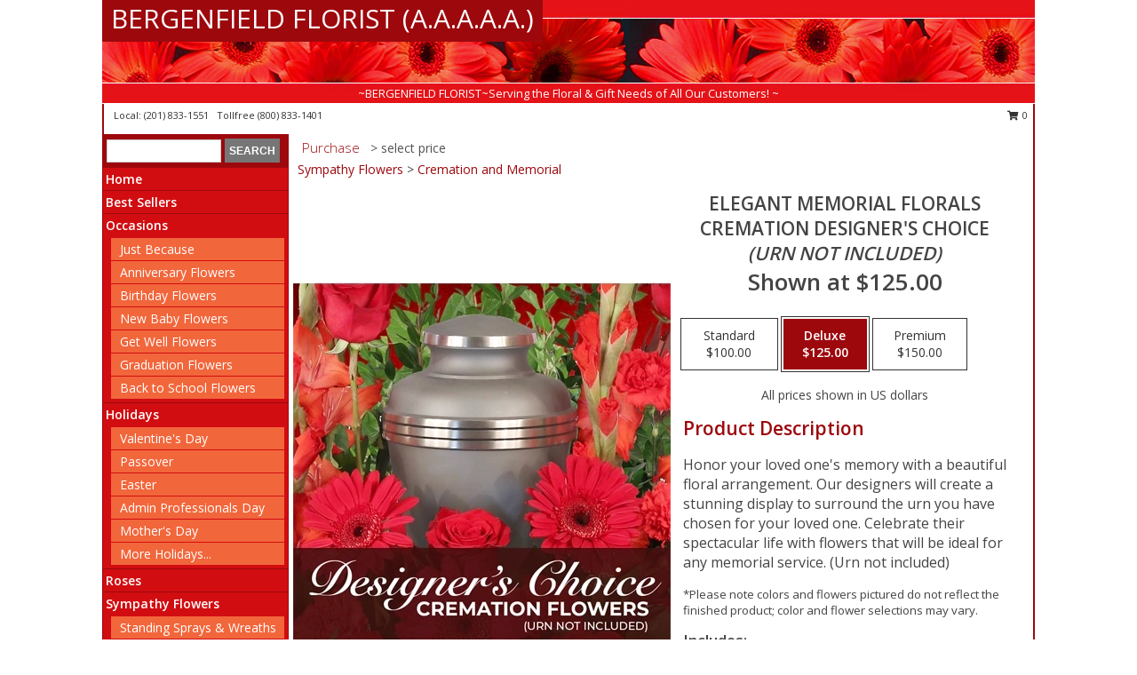

--- FILE ---
content_type: text/html; charset=UTF-8
request_url: https://www.bergenfieldflowershop.com/product/sy5190222/elegant-memorial-florals
body_size: 13280
content:
		<!DOCTYPE html>
		<html xmlns="http://www.w3.org/1999/xhtml" xml:lang="en" lang="en" xmlns:fb="http://www.facebook.com/2008/fbml">
		<head>
			<title>Elegant Memorial Florals Cremation Designer's Choice   (urn not included)  in Bergenfield, NJ - BERGENFIELD FLORIST (A.A.A.A.A.)</title>
            <meta http-equiv="Content-Type" content="text/html; charset=UTF-8" />
            <meta name="description" content = "Honor your loved one&#039;s memory with a beautiful floral arrangement. Our designers will create a stunning display to surround the urn you have chosen for your loved one. Celebrate their spectacular life with flowers that will be ideal for any memorial service. (Urn not included)
&lt;br&gt;
&lt;p style=&quot;font-size: 10pt;&quot;&gt;*Please note colors and flowers pictured do not reflect the finished product; color and flower selections may vary.  Order Elegant Memorial Florals Cremation Designer&#039;s Choice   (urn not included)  from BERGENFIELD FLORIST (A.A.A.A.A.) - Bergenfield, NJ Florist &amp; Flower Shop." />
            <meta name="keywords" content = "BERGENFIELD FLORIST (A.A.A.A.A.), Elegant Memorial Florals Cremation Designer&#039;s Choice   (urn not included) , Bergenfield, NJ, New Jersey" />

            <meta property="og:title" content="BERGENFIELD FLORIST (A.A.A.A.A.)" />
            <meta property="og:description" content="Honor your loved one&#039;s memory with a beautiful floral arrangement. Our designers will create a stunning display to surround the urn you have chosen for your loved one. Celebrate their spectacular life with flowers that will be ideal for any memorial service. (Urn not included)
&lt;br&gt;
&lt;p style=&quot;font-size: 10pt;&quot;&gt;*Please note colors and flowers pictured do not reflect the finished product; color and flower selections may vary.  Order Elegant Memorial Florals Cremation Designer&#039;s Choice   (urn not included)  from BERGENFIELD FLORIST (A.A.A.A.A.) - Bergenfield, NJ Florist &amp; Flower Shop." />
            <meta property="og:type" content="company" />
            <meta property="og:url" content="https://www.bergenfieldflowershop.com/product/sy5190222/elegant-memorial-florals" />
            <meta property="og:site_name" content="BERGENFIELD FLORIST (A.A.A.A.A.)" >
            <meta property="og:image" content="https://cdn.myfsn.com/flowerdatabase/e/elegant-memorial-florals-designers-choice-SY5190222.425.webp">
            <meta property="og:image:secure_url" content="https://cdn.myfsn.com/flowerdatabase/e/elegant-memorial-florals-designers-choice-SY5190222.425.webp" >
            <meta property="fb:admins" content="1379470747" />
            <meta name="viewport" content="width=device-width, initial-scale=1">
            <link rel="apple-touch-icon" href="https://cdn.myfsn.com/myfsn/images/touch-icons/apple-touch-icon.png" />
            <link rel="apple-touch-icon" sizes="120x120" href="https://cdn.myfsn.com/myfsn/images/touch-icons/apple-touch-icon-120x120.png" />
            <link rel="apple-touch-icon" sizes="152x152" href="https://cdn.myfsn.com/myfsn/images/touch-icons/apple-touch-icon-152x152.png" />
            <link rel="apple-touch-icon" sizes="167x167" href="https://cdn.myfsn.com/myfsn/images/touch-icons/apple-touch-icon-167x167.png" />
            <link rel="apple-touch-icon" sizes="180x180" href="https://cdn.myfsn.com/myfsn/images/touch-icons/apple-touch-icon-180x180.png" />
            <link rel="icon" sizes="192x192" href="https://cdn.myfsn.com/myfsn/images/touch-icons/touch-icon-192x192.png">
			<link href="https://fonts.googleapis.com/css?family=Open+Sans:300,400,600&display=swap" rel="stylesheet" media="print" onload="this.media='all'; this.onload=null;" type="text/css">
			<link href="https://cdn.myfsn.com/js/jquery/slicknav/slicknav.min.css" rel="stylesheet" media="print" onload="this.media='all'; this.onload=null;" type="text/css">
			<link href="https://cdn.myfsn.com/js/jquery/jquery-ui-1.13.1-myfsn/jquery-ui.min.css" rel="stylesheet" media="print" onload="this.media='all'; this.onload=null;" type="text/css">
			<link href="https://cdn.myfsn.com/css/myfsn/base.css?v=191" rel="stylesheet" type="text/css">
			            <link rel="stylesheet" href="https://cdnjs.cloudflare.com/ajax/libs/font-awesome/5.15.4/css/all.min.css" media="print" onload="this.media='all'; this.onload=null;" type="text/css" integrity="sha384-DyZ88mC6Up2uqS4h/KRgHuoeGwBcD4Ng9SiP4dIRy0EXTlnuz47vAwmeGwVChigm" crossorigin="anonymous">
            <link href="https://cdn.myfsn.com/css/myfsn/templates/standard/standard.css.php?v=191&color=red" rel="stylesheet" type="text/css" />            <link href="https://cdn.myfsn.com/css/myfsn/stylesMobile.css.php?v=191&solidColor1=535353&solidColor2=535353&pattern=&multiColor=0&color=red&template=standardTemplate" rel="stylesheet" type="text/css" media="(max-width: 974px)">

            <link rel="stylesheet" href="https://cdn.myfsn.com/js/myfsn/front-end-dist/assets/layout-classic-Cq4XolPY.css" />
<link rel="modulepreload" href="https://cdn.myfsn.com/js/myfsn/front-end-dist/assets/layout-classic-V2NgZUhd.js" />
<script type="module" src="https://cdn.myfsn.com/js/myfsn/front-end-dist/assets/layout-classic-V2NgZUhd.js"></script>

            			<link rel="canonical" href="" />
			<script type="text/javascript" src="https://cdn.myfsn.com/js/jquery/jquery-3.6.0.min.js"></script>
                            <script type="text/javascript" src="https://cdn.myfsn.com/js/jquery/jquery-migrate-3.3.2.min.js"></script>
            
            <script defer type="text/javascript" src="https://cdn.myfsn.com/js/jquery/jquery-ui-1.13.1-myfsn/jquery-ui.min.js"></script>
            <script> jQuery.noConflict(); $j = jQuery; </script>
            <script>
                var _gaq = _gaq || [];
            </script>

			<script type="text/javascript" src="https://cdn.myfsn.com/js/jquery/slicknav/jquery.slicknav.min.js"></script>
			<script defer type="text/javascript" src="https://cdn.myfsn.com/js/myfsnProductInfo.js?v=191"></script>

        <!-- Upgraded to XHR based Google Analytics Code -->
                <script async src="https://www.googletagmanager.com/gtag/js?id=G-JERZ9BTZYZ"></script>
        <script>
            window.dataLayer = window.dataLayer || [];
            function gtag(){dataLayer.push(arguments);}
            gtag('js', new Date());

                            gtag('config', 'G-JERZ9BTZYZ');
                                gtag('config', 'G-EMLZ5PGJB1');
                        </script>
                    <script>
				function toggleHolidays(){
					$j(".hiddenHoliday").toggle();
				}
				
				function ping_url(a) {
					try { $j.ajax({ url: a, type: 'POST' }); }
					catch(ex) { }
					return true;
				}
				
				$j(function(){
					$j(".cartCount").append($j(".shoppingCartLink>a").text());
				});

			</script>
            <script type="text/javascript">
    (function(c,l,a,r,i,t,y){
        c[a]=c[a]||function(){(c[a].q=c[a].q||[]).push(arguments)};
        t=l.createElement(r);t.async=1;t.src="https://www.clarity.ms/tag/"+i;
        y=l.getElementsByTagName(r)[0];y.parentNode.insertBefore(t,y);
    })(window, document, "clarity", "script", "mm7m88pptq");
</script>            <script type="application/ld+json">{"@context":"https:\/\/schema.org","@type":"LocalBusiness","@id":"https:\/\/www.bergenfieldflowershop.com","name":"BERGENFIELD FLORIST (A.A.A.A.A.)","telephone":"2018331551","email":"teaneckflowers@gmail.com","url":"https:\/\/www.bergenfieldflowershop.com","priceRange":"35 - 700","address":{"@type":"PostalAddress","addressLocality":"Bergenfield","addressRegion":"NJ","postalCode":"07621","addressCountry":"USA"},"image":"https:\/\/cdn.atwilltech.com\/myfsn\/images\/touch-icons\/touch-icon-192x192.png","openingHoursSpecification":[{"@type":"OpeningHoursSpecification","dayOfWeek":"Monday","opens":"09:00:00","closes":"17:00:00"},{"@type":"OpeningHoursSpecification","dayOfWeek":"Tuesday","opens":"09:00:00","closes":"17:00:00"},{"@type":"OpeningHoursSpecification","dayOfWeek":"Wednesday","opens":"09:00:00","closes":"17:00:00"},{"@type":"OpeningHoursSpecification","dayOfWeek":"Thursday","opens":"09:00:00","closes":"17:00:00"},{"@type":"OpeningHoursSpecification","dayOfWeek":"Friday","opens":"09:00:00","closes":"17:00:00"},{"@type":"OpeningHoursSpecification","dayOfWeek":"Saturday","opens":"09:00:00","closes":"17:00:00"},{"@type":"OpeningHoursSpecification","dayOfWeek":"Sunday","opens":"09:00:00","closes":"15:00:00"}],"specialOpeningHoursSpecification":[],"sameAs":["https:\/\/goo.gl\/maps\/A6BQtnZ7bzHYT1Ne8"],"areaServed":{"@type":"Place","name":["Bergenfield","Cliffside Park","Closter","Cresskill","Englewood","Englewood Cliffs","Fort Lee","Hackensack","Leonia","New Milford"]}}</script>            <script type="application/ld+json">{"@context":"https:\/\/schema.org","@type":"Service","serviceType":"Studio Florist","provider":{"@type":"LocalBusiness","@id":"https:\/\/www.bergenfieldflowershop.com"}}</script>            <script type="application/ld+json">{"@context":"https:\/\/schema.org","@type":"BreadcrumbList","name":"Site Map","itemListElement":[{"@type":"ListItem","position":1,"item":{"name":"Home","@id":"https:\/\/www.bergenfieldflowershop.com\/"}},{"@type":"ListItem","position":2,"item":{"name":"Best Sellers","@id":"https:\/\/www.bergenfieldflowershop.com\/best-sellers.php"}},{"@type":"ListItem","position":3,"item":{"name":"Occasions","@id":"https:\/\/www.bergenfieldflowershop.com\/all_occasions.php"}},{"@type":"ListItem","position":4,"item":{"name":"Just Because","@id":"https:\/\/www.bergenfieldflowershop.com\/any_occasion.php"}},{"@type":"ListItem","position":5,"item":{"name":"Anniversary Flowers","@id":"https:\/\/www.bergenfieldflowershop.com\/anniversary.php"}},{"@type":"ListItem","position":6,"item":{"name":"Birthday Flowers","@id":"https:\/\/www.bergenfieldflowershop.com\/birthday.php"}},{"@type":"ListItem","position":7,"item":{"name":"New Baby Flowers","@id":"https:\/\/www.bergenfieldflowershop.com\/new_baby.php"}},{"@type":"ListItem","position":8,"item":{"name":"Get Well Flowers","@id":"https:\/\/www.bergenfieldflowershop.com\/get_well.php"}},{"@type":"ListItem","position":9,"item":{"name":"Graduation Flowers","@id":"https:\/\/www.bergenfieldflowershop.com\/graduation-flowers"}},{"@type":"ListItem","position":10,"item":{"name":"Back to School Flowers","@id":"https:\/\/www.bergenfieldflowershop.com\/back-to-school-flowers"}},{"@type":"ListItem","position":11,"item":{"name":"Holidays","@id":"https:\/\/www.bergenfieldflowershop.com\/holidays.php"}},{"@type":"ListItem","position":12,"item":{"name":"Valentine's Day","@id":"https:\/\/www.bergenfieldflowershop.com\/valentines-day-flowers.php"}},{"@type":"ListItem","position":13,"item":{"name":"Passover","@id":"https:\/\/www.bergenfieldflowershop.com\/passover.php"}},{"@type":"ListItem","position":14,"item":{"name":"Easter","@id":"https:\/\/www.bergenfieldflowershop.com\/easter-flowers.php"}},{"@type":"ListItem","position":15,"item":{"name":"Admin Professionals Day","@id":"https:\/\/www.bergenfieldflowershop.com\/admin-professionals-day-flowers.php"}},{"@type":"ListItem","position":16,"item":{"name":"Mother's Day","@id":"https:\/\/www.bergenfieldflowershop.com\/mothers-day-flowers.php"}},{"@type":"ListItem","position":17,"item":{"name":"Father's Day","@id":"https:\/\/www.bergenfieldflowershop.com\/fathers-day-flowers.php"}},{"@type":"ListItem","position":18,"item":{"name":"Rosh Hashanah","@id":"https:\/\/www.bergenfieldflowershop.com\/rosh-hashanah.php"}},{"@type":"ListItem","position":19,"item":{"name":"Grandparents Day","@id":"https:\/\/www.bergenfieldflowershop.com\/grandparents-day-flowers.php"}},{"@type":"ListItem","position":20,"item":{"name":"Thanksgiving (CAN)","@id":"https:\/\/www.bergenfieldflowershop.com\/thanksgiving-flowers-can.php"}},{"@type":"ListItem","position":21,"item":{"name":"National Boss Day","@id":"https:\/\/www.bergenfieldflowershop.com\/national-boss-day"}},{"@type":"ListItem","position":22,"item":{"name":"Sweetest Day","@id":"https:\/\/www.bergenfieldflowershop.com\/holidays.php\/sweetest-day"}},{"@type":"ListItem","position":23,"item":{"name":"Halloween","@id":"https:\/\/www.bergenfieldflowershop.com\/halloween-flowers.php"}},{"@type":"ListItem","position":24,"item":{"name":"Thanksgiving (USA)","@id":"https:\/\/www.bergenfieldflowershop.com\/thanksgiving-flowers-usa.php"}},{"@type":"ListItem","position":25,"item":{"name":"Hanukkah","@id":"https:\/\/www.bergenfieldflowershop.com\/hanukkah.php"}},{"@type":"ListItem","position":26,"item":{"name":"Christmas","@id":"https:\/\/www.bergenfieldflowershop.com\/christmas-flowers.php"}},{"@type":"ListItem","position":27,"item":{"name":"Roses","@id":"https:\/\/www.bergenfieldflowershop.com\/roses.php"}},{"@type":"ListItem","position":28,"item":{"name":"Sympathy Flowers","@id":"https:\/\/www.bergenfieldflowershop.com\/sympathy-flowers"}},{"@type":"ListItem","position":29,"item":{"name":"Standing Sprays & Wreaths","@id":"https:\/\/www.bergenfieldflowershop.com\/sympathy-flowers\/standing-sprays"}},{"@type":"ListItem","position":30,"item":{"name":"Funeral Flowers","@id":"https:\/\/www.bergenfieldflowershop.com\/sympathy.php"}},{"@type":"ListItem","position":31,"item":{"name":"Casket Flowers","@id":"https:\/\/www.bergenfieldflowershop.com\/sympathy-flowers\/casket-flowers"}},{"@type":"ListItem","position":32,"item":{"name":"Sympathy Arrangements","@id":"https:\/\/www.bergenfieldflowershop.com\/sympathy-flowers\/sympathy-arrangements"}},{"@type":"ListItem","position":33,"item":{"name":"Cremation and Memorial","@id":"https:\/\/www.bergenfieldflowershop.com\/sympathy-flowers\/cremation-and-memorial"}},{"@type":"ListItem","position":34,"item":{"name":"For The Home","@id":"https:\/\/www.bergenfieldflowershop.com\/sympathy-flowers\/for-the-home"}},{"@type":"ListItem","position":35,"item":{"name":"Seasonal","@id":"https:\/\/www.bergenfieldflowershop.com\/seasonal.php"}},{"@type":"ListItem","position":36,"item":{"name":"Winter Flowers","@id":"https:\/\/www.bergenfieldflowershop.com\/winter-flowers.php"}},{"@type":"ListItem","position":37,"item":{"name":"Spring Flowers","@id":"https:\/\/www.bergenfieldflowershop.com\/spring-flowers.php"}},{"@type":"ListItem","position":38,"item":{"name":"Summer Flowers","@id":"https:\/\/www.bergenfieldflowershop.com\/summer-flowers.php"}},{"@type":"ListItem","position":39,"item":{"name":"Fall Flowers","@id":"https:\/\/www.bergenfieldflowershop.com\/fall-flowers.php"}},{"@type":"ListItem","position":40,"item":{"name":"Plants","@id":"https:\/\/www.bergenfieldflowershop.com\/plants.php"}},{"@type":"ListItem","position":41,"item":{"name":"Modern\/Tropical Designs","@id":"https:\/\/www.bergenfieldflowershop.com\/high-styles"}},{"@type":"ListItem","position":42,"item":{"name":"Gift Baskets","@id":"https:\/\/www.bergenfieldflowershop.com\/gift-baskets"}},{"@type":"ListItem","position":43,"item":{"name":"Wedding Flowers","@id":"https:\/\/www.bergenfieldflowershop.com\/wedding-flowers"}},{"@type":"ListItem","position":44,"item":{"name":"Wedding Bouquets","@id":"https:\/\/www.bergenfieldflowershop.com\/wedding-bouquets"}},{"@type":"ListItem","position":45,"item":{"name":"Wedding Party Flowers","@id":"https:\/\/www.bergenfieldflowershop.com\/wedding-party-flowers"}},{"@type":"ListItem","position":46,"item":{"name":"Reception Flowers","@id":"https:\/\/www.bergenfieldflowershop.com\/reception-flowers"}},{"@type":"ListItem","position":47,"item":{"name":"Ceremony Flowers","@id":"https:\/\/www.bergenfieldflowershop.com\/ceremony-flowers"}},{"@type":"ListItem","position":48,"item":{"name":"Patriotic Flowers","@id":"https:\/\/www.bergenfieldflowershop.com\/patriotic-flowers"}},{"@type":"ListItem","position":49,"item":{"name":"Prom Flowers","@id":"https:\/\/www.bergenfieldflowershop.com\/prom-flowers"}},{"@type":"ListItem","position":50,"item":{"name":"Corsages","@id":"https:\/\/www.bergenfieldflowershop.com\/prom-flowers\/corsages"}},{"@type":"ListItem","position":51,"item":{"name":"Boutonnieres","@id":"https:\/\/www.bergenfieldflowershop.com\/prom-flowers\/boutonnieres"}},{"@type":"ListItem","position":52,"item":{"name":"Hairpieces & Handheld Bouquets","@id":"https:\/\/www.bergenfieldflowershop.com\/prom-flowers\/hairpieces-handheld-bouquets"}},{"@type":"ListItem","position":53,"item":{"name":"En Espa\u00f1ol","@id":"https:\/\/www.bergenfieldflowershop.com\/en-espanol.php"}},{"@type":"ListItem","position":54,"item":{"name":"Love & Romance","@id":"https:\/\/www.bergenfieldflowershop.com\/love-romance"}},{"@type":"ListItem","position":55,"item":{"name":"About Us","@id":"https:\/\/www.bergenfieldflowershop.com\/about_us.php"}},{"@type":"ListItem","position":56,"item":{"name":"Luxury","@id":"https:\/\/www.bergenfieldflowershop.com\/luxury"}},{"@type":"ListItem","position":57,"item":{"name":"Reviews","@id":"https:\/\/www.bergenfieldflowershop.com\/reviews.php"}},{"@type":"ListItem","position":58,"item":{"name":"Custom Orders","@id":"https:\/\/www.bergenfieldflowershop.com\/custom_orders.php"}},{"@type":"ListItem","position":59,"item":{"name":"Special Offers","@id":"https:\/\/www.bergenfieldflowershop.com\/special_offers.php"}},{"@type":"ListItem","position":60,"item":{"name":"Contact Us","@id":"https:\/\/www.bergenfieldflowershop.com\/contact_us.php"}},{"@type":"ListItem","position":61,"item":{"name":"Flower Delivery","@id":"https:\/\/www.bergenfieldflowershop.com\/flower-delivery.php"}},{"@type":"ListItem","position":62,"item":{"name":"Funeral Home Flower Delivery","@id":"https:\/\/www.bergenfieldflowershop.com\/funeral-home-delivery.php"}},{"@type":"ListItem","position":63,"item":{"name":"Hospital Flower Delivery","@id":"https:\/\/www.bergenfieldflowershop.com\/hospital-delivery.php"}},{"@type":"ListItem","position":64,"item":{"name":"Site Map","@id":"https:\/\/www.bergenfieldflowershop.com\/site_map.php"}},{"@type":"ListItem","position":65,"item":{"name":"COVID-19-Update","@id":"https:\/\/www.bergenfieldflowershop.com\/covid-19-update"}},{"@type":"ListItem","position":66,"item":{"name":"Pricing & Substitution Policy","@id":"https:\/\/www.bergenfieldflowershop.com\/pricing-substitution-policy"}}]}</script>		</head>
		<body>
        		<div id="wrapper" class="js-nav-popover-boundary">
        <button onclick="window.location.href='#content'" class="skip-link">Skip to Main Content</button>
		<div style="font-size:22px;padding-top:1rem;display:none;" class='topMobileLink topMobileLeft'>
			<a style="text-decoration:none;display:block; height:45px;" onclick="return ping_url('/request/trackPhoneClick.php?clientId=153791&number=8008331401');" href="tel:+1-800-833-1401">
				<span style="vertical-align: middle;" class="fas fa-mobile fa-2x"></span>
					<span>(800) 833-1401</span>
			</a>
		</div>
		<div style="font-size:22px;padding-top:1rem;display:none;" class='topMobileLink topMobileRight'>
			<a href="#" onclick="$j('.shoppingCartLink').submit()" role="button" class='hoverLink' aria-label="View Items in Cart" style='font-weight: normal;
				text-decoration: none; font-size:22px;display:block; height:45px;'>
				<span style='padding-right:15px;' class='fa fa-shopping-cart fa-lg' aria-hidden='true'></span>
                <span class='cartCount' style='text-transform: none;'></span>
            </a>
		</div>
        <header><div class='socHeaderMsg'></div>		<div id="header">
			<div id="flowershopInfo">
				<div id="infoText">
					<h1 id="title"><a tabindex="1" href="https://www.bergenfieldflowershop.com">BERGENFIELD FLORIST (A.A.A.A.A.)</a></h1>
				</div>
			</div>
			<div id="tagline">~BERGENFIELD FLORIST~Serving the Floral & Gift Needs of All Our Customers! ~</div>
		</div>	<div style="clear:both"></div>
		<div id="address">
		            <div style="float: right">
                <form class="shoppingCartLink" action="https://www.bergenfieldflowershop.com/Shopping_Cart.php" method="post" style="display:inline-block;">
                <input type="hidden" name="cartId" value="">
                <input type="hidden" name="sessionId" value="">
                <input type="hidden" name="shop_id" value="2018331551">
                <input type="hidden" name="order_src" value="">
                <input type="hidden" name="url_promo" value="">
                    <a href="#" class="shoppingCartText" onclick="$j('.shoppingCartLink').submit()" role="button" aria-label="View Items in Cart">
                    <span class="fa fa-shopping-cart fa-fw" aria-hidden="true"></span>
                    0                    </a>
                </form>
            </div>
                    <div style="float:left;">
                        <span>&nbsp Local: </span>        <a  class="phoneNumberLink" href='tel: +1-201-833-1551' aria-label="Call local number: +1-201-833-1551"
            onclick="return ping_url('/request/trackPhoneClick.php?clientId=153791&number=2018331551');" >
            (201) 833-1551        </a>
        <span>&nbsp Tollfree </span>        <a  class="phoneNumberLink" href='tel: +1-800-833-1401' aria-label="Call tollfree number: +1-800-833-1401"
            onclick="return ping_url('/request/trackPhoneClick.php?clientId=153791&number=8008331401');" >
            (800) 833-1401        </a>
                    </div>
				<div style="clear:both"></div>
		</div>
		<div style="clear:both"></div>
		</header>			<div class="contentNavWrapper">
			<div id="navigation">
								<div class="navSearch">
										<form action="https://www.bergenfieldflowershop.com/search_site.php" method="get" role="search" aria-label="Product">
						<input type="text" class="myFSNSearch" aria-label="Product Search" title='Product Search' name="myFSNSearch" value="" >
						<input type="submit" value="SEARCH">
					</form>
									</div>
								<div style="clear:both"></div>
                <nav aria-label="Site">
                    <ul id="mainMenu">
                    <li class="hideForFull">
                        <a class='mobileDialogLink' onclick="return ping_url('/request/trackPhoneClick.php?clientId=153791&number=8008331401');" href="tel:+1-800-833-1401">
                            <span style="vertical-align: middle;" class="fas fa-mobile fa-2x"></span>
                            <span>(800) 833-1401</span>
                        </a>
                    </li>
                    <li class="hideForFull">
                        <div class="mobileNavSearch">
                                                        <form id="mobileSearchForm" action="https://www.bergenfieldflowershop.com/search_site.php" method="get" role="search" aria-label="Product">
                                <input type="text" title='Product Search' aria-label="Product Search" class="myFSNSearch" name="myFSNSearch">
                                <img style="width:32px;display:inline-block;vertical-align:middle;cursor:pointer" src="https://cdn.myfsn.com/myfsn/images/mag-glass.png" alt="search" onclick="$j('#mobileSearchForm').submit()">
                            </form>
                                                    </div>
                    </li>

                    <li><a href="https://www.bergenfieldflowershop.com/" title="Home" style="text-decoration: none;">Home</a></li><li><a href="https://www.bergenfieldflowershop.com/best-sellers.php" title="Best Sellers" style="text-decoration: none;">Best Sellers</a></li><li><a href="https://www.bergenfieldflowershop.com/all_occasions.php" title="Occasions" style="text-decoration: none;">Occasions</a><ul><li><a href="https://www.bergenfieldflowershop.com/any_occasion.php" title="Just Because">Just Because</a></li>
<li><a href="https://www.bergenfieldflowershop.com/anniversary.php" title="Anniversary Flowers">Anniversary Flowers</a></li>
<li><a href="https://www.bergenfieldflowershop.com/birthday.php" title="Birthday Flowers">Birthday Flowers</a></li>
<li><a href="https://www.bergenfieldflowershop.com/new_baby.php" title="New Baby Flowers">New Baby Flowers</a></li>
<li><a href="https://www.bergenfieldflowershop.com/get_well.php" title="Get Well Flowers">Get Well Flowers</a></li>
<li><a href="https://www.bergenfieldflowershop.com/graduation-flowers" title="Graduation Flowers">Graduation Flowers</a></li>
<li><a href="https://www.bergenfieldflowershop.com/back-to-school-flowers" title="Back to School Flowers">Back to School Flowers</a></li>
</ul></li><li><a href="https://www.bergenfieldflowershop.com/holidays.php" title="Holidays" style="text-decoration: none;">Holidays</a><ul><li><a href="https://www.bergenfieldflowershop.com/valentines-day-flowers.php" title="Valentine's Day">Valentine's Day</a></li>
<li><a href="https://www.bergenfieldflowershop.com/passover.php" title="Passover">Passover</a></li>
<li><a href="https://www.bergenfieldflowershop.com/easter-flowers.php" title="Easter">Easter</a></li>
<li><a href="https://www.bergenfieldflowershop.com/admin-professionals-day-flowers.php" title="Admin Professionals Day">Admin Professionals Day</a></li>
<li><a href="https://www.bergenfieldflowershop.com/mothers-day-flowers.php" title="Mother's Day">Mother's Day</a></li>
<li><a role='button' name='holidays' href='javascript:' onclick='toggleHolidays()' title="Holidays">More Holidays...</a></li>
<li class="hiddenHoliday"><a href="https://www.bergenfieldflowershop.com/fathers-day-flowers.php"  title="Father's Day">Father's Day</a></li>
<li class="hiddenHoliday"><a href="https://www.bergenfieldflowershop.com/rosh-hashanah.php"  title="Rosh Hashanah">Rosh Hashanah</a></li>
<li class="hiddenHoliday"><a href="https://www.bergenfieldflowershop.com/grandparents-day-flowers.php"  title="Grandparents Day">Grandparents Day</a></li>
<li class="hiddenHoliday"><a href="https://www.bergenfieldflowershop.com/thanksgiving-flowers-can.php"  title="Thanksgiving (CAN)">Thanksgiving (CAN)</a></li>
<li class="hiddenHoliday"><a href="https://www.bergenfieldflowershop.com/national-boss-day"  title="National Boss Day">National Boss Day</a></li>
<li class="hiddenHoliday"><a href="https://www.bergenfieldflowershop.com/holidays.php/sweetest-day"  title="Sweetest Day">Sweetest Day</a></li>
<li class="hiddenHoliday"><a href="https://www.bergenfieldflowershop.com/halloween-flowers.php"  title="Halloween">Halloween</a></li>
<li class="hiddenHoliday"><a href="https://www.bergenfieldflowershop.com/thanksgiving-flowers-usa.php"  title="Thanksgiving (USA)">Thanksgiving (USA)</a></li>
<li class="hiddenHoliday"><a href="https://www.bergenfieldflowershop.com/hanukkah.php"  title="Hanukkah">Hanukkah</a></li>
<li class="hiddenHoliday"><a href="https://www.bergenfieldflowershop.com/christmas-flowers.php"  title="Christmas">Christmas</a></li>
</ul></li><li><a href="https://www.bergenfieldflowershop.com/roses.php" title="Roses" style="text-decoration: none;">Roses</a></li><li><a href="https://www.bergenfieldflowershop.com/sympathy-flowers" title="Sympathy Flowers" style="text-decoration: none;">Sympathy Flowers</a><ul><li><a href="https://www.bergenfieldflowershop.com/sympathy-flowers/standing-sprays" title="Standing Sprays & Wreaths">Standing Sprays & Wreaths</a></li>
<li><a href="https://www.bergenfieldflowershop.com/sympathy.php" title="Funeral Flowers">Funeral Flowers</a></li>
<li><a href="https://www.bergenfieldflowershop.com/sympathy-flowers/casket-flowers" title="Casket Flowers">Casket Flowers</a></li>
<li><a href="https://www.bergenfieldflowershop.com/sympathy-flowers/sympathy-arrangements" title="Sympathy Arrangements">Sympathy Arrangements</a></li>
<li><a href="https://www.bergenfieldflowershop.com/sympathy-flowers/cremation-and-memorial" title="Cremation and Memorial">Cremation and Memorial</a></li>
<li><a href="https://www.bergenfieldflowershop.com/sympathy-flowers/for-the-home" title="For The Home">For The Home</a></li>
</ul></li><li><a href="https://www.bergenfieldflowershop.com/seasonal.php" title="Seasonal" style="text-decoration: none;">Seasonal</a><ul><li><a href="https://www.bergenfieldflowershop.com/winter-flowers.php" title="Winter Flowers">Winter Flowers</a></li>
<li><a href="https://www.bergenfieldflowershop.com/spring-flowers.php" title="Spring Flowers">Spring Flowers</a></li>
<li><a href="https://www.bergenfieldflowershop.com/summer-flowers.php" title="Summer Flowers">Summer Flowers</a></li>
<li><a href="https://www.bergenfieldflowershop.com/fall-flowers.php" title="Fall Flowers">Fall Flowers</a></li>
</ul></li><li><a href="https://www.bergenfieldflowershop.com/plants.php" title="Plants" style="text-decoration: none;">Plants</a></li><li><a href="https://www.bergenfieldflowershop.com/high-styles" title="Modern/Tropical Designs" style="text-decoration: none;">Modern/Tropical Designs</a></li><li><a href="https://www.bergenfieldflowershop.com/gift-baskets" title="Gift Baskets" style="text-decoration: none;">Gift Baskets</a></li><li><a href="https://www.bergenfieldflowershop.com/wedding-flowers" title="Wedding Flowers" style="text-decoration: none;">Wedding Flowers</a></li><li><a href="https://www.bergenfieldflowershop.com/wedding-bouquets" title="Wedding Bouquets" style="text-decoration: none;">Wedding Bouquets</a></li><li><a href="https://www.bergenfieldflowershop.com/wedding-party-flowers" title="Wedding Party Flowers" style="text-decoration: none;">Wedding Party Flowers</a></li><li><a href="https://www.bergenfieldflowershop.com/reception-flowers" title="Reception Flowers" style="text-decoration: none;">Reception Flowers</a></li><li><a href="https://www.bergenfieldflowershop.com/ceremony-flowers" title="Ceremony Flowers" style="text-decoration: none;">Ceremony Flowers</a></li><li><a href="https://www.bergenfieldflowershop.com/patriotic-flowers" title="Patriotic Flowers" style="text-decoration: none;">Patriotic Flowers</a></li><li><a href="https://www.bergenfieldflowershop.com/prom-flowers" title="Prom Flowers" style="text-decoration: none;">Prom Flowers</a><ul><li><a href="https://www.bergenfieldflowershop.com/prom-flowers/corsages" title="Corsages">Corsages</a></li>
<li><a href="https://www.bergenfieldflowershop.com/prom-flowers/boutonnieres" title="Boutonnieres">Boutonnieres</a></li>
<li><a href="https://www.bergenfieldflowershop.com/prom-flowers/hairpieces-handheld-bouquets" title="Hairpieces & Handheld Bouquets">Hairpieces & Handheld Bouquets</a></li>
</ul></li><li><a href="https://www.bergenfieldflowershop.com/en-espanol.php" title="En Español" style="text-decoration: none;">En Español</a></li><li><a href="https://www.bergenfieldflowershop.com/love-romance" title="Love & Romance" style="text-decoration: none;">Love & Romance</a></li><li><a href="https://www.bergenfieldflowershop.com/about_us.php" title="About Us" style="text-decoration: none;">About Us</a></li><li><a href="https://www.bergenfieldflowershop.com/luxury" title="Luxury" style="text-decoration: none;">Luxury</a></li><li><a href="https://www.bergenfieldflowershop.com/custom_orders.php" title="Custom Orders" style="text-decoration: none;">Custom Orders</a></li><li><a href="https://www.bergenfieldflowershop.com/covid-19-update" title="COVID-19-Update" style="text-decoration: none;">COVID-19-Update</a></li><li><a href="https://www.bergenfieldflowershop.com/pricing-substitution-policy" title="Pricing & Substitution Policy" style="text-decoration: none;">Pricing & Substitution Policy</a></li>                    </ul>
                </nav>
			<div style='margin-top:10px;margin-bottom:10px'></div></div>        <script>
            gtag('event', 'view_item', {
                currency: "USD",
                value: 125,
                items: [
                    {
                        item_id: "SY5190222",
                        item_name: "Elegant Memorial Florals",
                        item_category: "Cremation Designer's Choice <br\/><i>(urn not included)<\/i>",
                        price: 125,
                        quantity: 1
                    }
                ]
            });
        </script>
        
    <main id="content">
        <div id="pageTitle">Purchase</div>
        <div id="subTitle" style="color:#535353">&gt; select price</div>
        <div class='breadCrumb'><a href="https://www.bergenfieldflowershop.com/sympathy-flowers">Sympathy Flowers</a> &gt; <a href="https://www.bergenfieldflowershop.com/sympathy-flowers/cremation-and-memorial" title="Cremation and Memorial">Cremation and Memorial</a></div> <!-- Begin Feature -->

                        <style>
                #footer {
                    float:none;
                    margin: auto;
                    width: 1050px;
                    background-color: #ffffff;
                }
                .contentNavWrapper {
                    overflow: auto;
                }
                </style>
                        <div>
            <script type="application/ld+json">{"@context":"https:\/\/schema.org","@type":"Product","name":"ELEGANT MEMORIAL FLORALS","brand":{"@type":"Brand","name":"BERGENFIELD FLORIST (A.A.A.A.A.)"},"image":"https:\/\/cdn.myfsn.com\/flowerdatabase\/e\/elegant-memorial-florals-designers-choice-SY5190222.300.webp","description":"Honor your loved one&#039;s memory with a beautiful floral arrangement. Our designers will create a stunning display to surround the urn you have chosen for your loved one. Celebrate their spectacular life with flowers that will be ideal for any memorial service. (Urn not included)\n\n*Please note colors and flowers pictured do not reflect the finished product; color and flower selections may vary. ","mpn":"SY5190222","sku":"SY5190222","offers":[{"@type":"AggregateOffer","lowPrice":"100.00","highPrice":"150.00","priceCurrency":"USD","offerCount":"1"},{"@type":"Offer","price":"100.00","url":"150.00","priceCurrency":"USD","availability":"https:\/\/schema.org\/InStock","priceValidUntil":"2100-12-31"}]}</script>            <div id="newInfoPageProductWrapper">
            <div id="newProductInfoLeft" class="clearFix">
            <div class="image">
                                <img class="norightclick productPageImage"
                                src="https://cdn.myfsn.com/flowerdatabase/e/elegant-memorial-florals-designers-choice-SY5190222.425.webp"
                alt="Elegant Memorial Florals Cremation Designer's Choice   (urn not included) " />
                </div>
            </div>
            <div id="newProductInfoRight" class="clearFix">
                <form action="https://www.bergenfieldflowershop.com/Add_Product.php" method="post">
                    <input type="hidden" name="strPhotoID" value="SY5190222">
                    <input type="hidden" name="page_id" value="">
                    <input type="hidden" name="shop_id" value="">
                    <input type="hidden" name="src" value="">
                    <input type="hidden" name="url_promo" value="">
                    <div id="productNameInfo">
                        <div style="font-size: 21px; font-weight: 900">
                            ELEGANT MEMORIAL FLORALS<BR/>CREMATION DESIGNER'S CHOICE <BR/><I>(URN NOT INCLUDED)</I>
                        </div>
                                                <div id="price-indicator"
                             style="font-size: 26px; font-weight: 900">
                            Shown at $125.00                        </div>
                                            </div>
                    <br>

                            <div class="flexContainer" id="newProductPricingInfoContainer">
                <br>
                <div id="newProductPricingInfoContainerInner">

                    <div class="price-flexbox" id="purchaseOptions">
                                                    <span class="price-radio-span">
                                <label for="fsn-id-0"
                                       class="price-label productHover ">
                                    <input type="radio"
                                           name="price_selected"
                                           data-price="$100.00"
                                           value = "1"
                                           class="price-notice price-button"
                                           id="fsn-id-0"
                                                                                       aria-label="Select pricing $100.00 for standard Cremation Designer&#039;s Choice &lt;br/&gt;&lt;i&gt;(urn not included)&lt;/i&gt;"
                                    >
                                    <span class="gridWrapper">
                                        <span class="light gridTop">Standard</span>
                                        <span class="heavy gridTop">Standard</span>
                                        <span class="light gridBottom">$100.00</span>
                                        <span class="heavy gridBottom">$100.00</span>
                                    </span>
                                </label>
                            </span>
                                                        <span class="price-radio-span">
                                <label for="fsn-id-1"
                                       class="price-label productHover pn-selected">
                                    <input type="radio"
                                           name="price_selected"
                                           data-price="$125.00"
                                           value = "2"
                                           class="price-notice price-button"
                                           id="fsn-id-1"
                                           checked                                            aria-label="Select pricing $125.00 for deluxe Cremation Designer&#039;s Choice &lt;br/&gt;&lt;i&gt;(urn not included)&lt;/i&gt;"
                                    >
                                    <span class="gridWrapper">
                                        <span class="light gridTop">Deluxe</span>
                                        <span class="heavy gridTop">Deluxe</span>
                                        <span class="light gridBottom">$125.00</span>
                                        <span class="heavy gridBottom">$125.00</span>
                                    </span>
                                </label>
                            </span>
                                                        <span class="price-radio-span">
                                <label for="fsn-id-2"
                                       class="price-label productHover ">
                                    <input type="radio"
                                           name="price_selected"
                                           data-price="$150.00"
                                           value = "3"
                                           class="price-notice price-button"
                                           id="fsn-id-2"
                                                                                       aria-label="Select pricing $150.00 for premium Cremation Designer&#039;s Choice &lt;br/&gt;&lt;i&gt;(urn not included)&lt;/i&gt;"
                                    >
                                    <span class="gridWrapper">
                                        <span class="light gridTop">Premium</span>
                                        <span class="heavy gridTop">Premium</span>
                                        <span class="light gridBottom">$150.00</span>
                                        <span class="heavy gridBottom">$150.00</span>
                                    </span>
                                </label>
                            </span>
                                                </div>
                </div>
            </div>
                                <p style="text-align: center">
                        All prices shown in US dollars                        </p>
                        
                                <div id="productDescription" class='descriptionClassic'>
                                    <h2>Product Description</h2>
                    <p style="font-size: 16px;" aria-label="Product Description">
                    Honor your loved one's memory with a beautiful floral arrangement. Our designers will create a stunning display to surround the urn you have chosen for your loved one. Celebrate their spectacular life with flowers that will be ideal for any memorial service. (Urn not included)
<br>
<p style="font-size: 10pt;">*Please note colors and flowers pictured do not reflect the finished product; color and flower selections may vary.                     </p>
                                <div id='includesHeader' aria-label='Recipe Header>'>Includes:</div>
                <p id="recipeContainer" aria-label="Recipe Content">
                    Designers Choice Arrangement That Surrounds An Urn.                </p>
                </div>
                <div id="productPageUrgencyWrapper">
                                </div>
                <div id="productPageBuyButtonWrapper">
                            <style>
            .addToCartButton {
                font-size: 19px;
                background-color: #535353;
                color: white;
                padding: 3px;
                margin-top: 14px;
                cursor: pointer;
                display: block;
                text-decoration: none;
                font-weight: 300;
                width: 100%;
                outline-offset: -10px;
            }
        </style>
        <input type="submit" class="addToCartButton adaOnHoverCustomBackgroundColor adaButtonTextColor" value="Buy Now" aria-label="Buy Elegant Memorial Florals for $125.00" title="Buy Elegant Memorial Florals for $125.00">                </div>
                </form>
            </div>
            </div>
            </div>
                    <script>
                var dateSelectedClass = 'pn-selected';
                $j(function() {
                    $j('.price-notice').on('click', function() {
                        if(!$j(this).parent().hasClass(dateSelectedClass)) {
                            $j('.pn-selected').removeClass(dateSelectedClass);
                            $j(this).parent().addClass(dateSelectedClass);
                            $j('#price-indicator').text('Selected: ' + $j(this).data('price'));
                            if($j('.addToCartButton').length) {
                                const text = $j('.addToCartButton').attr("aria-label").replace(/\$\d+\.\d\d/, $j(this).data("price"));
                                $j('.addToCartButton').attr("aria-label", text);
                                $j('.addToCartButton').attr("title", text);
                            }
                        }
                    });
                });
            </script>
                <div class="clear"></div>
                <h2 id="suggestedProducts" class="suggestProducts">You might also be interested in these arrangements</h2>
        <div style="text-align:center">
            
            <div class="product_new productMedium">
                <div class="prodImageContainerM">
                    <a href="https://www.bergenfieldflowershop.com/product/syp5190222/premium-memorial-flowers" aria-label="View Premium Memorial Flowers Premium Designer&#039;s Choice Info">
                        <img class="productImageMedium"
                                                src="https://cdn.myfsn.com/flowerdatabase/p/premium-memorial-flowers-premium-designers-choice-SYP5190222.167.jpg"
                        alt="Premium Memorial Flowers Premium Designer&#039;s Choice"
                        />
                    </a>
                </div>
                <div class="productSubImageText">
                                        <div class='namePriceString'>
                        <span role="heading" aria-level="3" aria-label="PREMIUM MEMORIAL FLOWERS PREMIUM DESIGNER&#039;S CHOICE"
                              style='text-align: left;float: left;text-overflow: ellipsis;
                                width: 67%; white-space: nowrap; overflow: hidden'>PREMIUM MEMORIAL FLOWERS</span>
                        <span style='float: right;text-align: right; width:33%;'> $175.00</span>
                    </div>
                    <div style='clear: both'></div>
                    </div>
                    
                <div class="buttonSection adaOnHoverBackgroundColor">
                    <div style="display: inline-block; text-align: center; height: 100%">
                        <div class="button" style="display: inline-block; font-size: 16px; width: 100%; height: 100%;">
                                                            <a style="height: 100%; width: 100%" class="prodButton adaButtonTextColor" title="Buy Now"
                                   href="https://www.bergenfieldflowershop.com/Add_Product.php?strPhotoID=SYP5190222&amp;price_selected=2&amp;page_id=1039"
                                   aria-label="Buy PREMIUM MEMORIAL FLOWERS Now for  $175.00">
                                    Buy Now                                </a>
                                                        </div>
                    </div>
                </div>
            </div>
            
            <div class="product_new productMedium">
                <div class="prodImageContainerM">
                    <a href="https://www.bergenfieldflowershop.com/product/sy043524/touching-tranquility" aria-label="View Touching Tranquility Memorial Flowers   (frame not included)  Info">
                        <img class="productImageMedium"
                                                src="https://cdn.myfsn.com/flowerdatabase/t/touching-tranquility-memorial-flowers-SY043524.167.webp"
                        alt="Touching Tranquility Memorial Flowers   (frame not included) "
                        />
                    </a>
                </div>
                <div class="productSubImageText">
                                        <div class='namePriceString'>
                        <span role="heading" aria-level="3" aria-label="TOUCHING TRANQUILITY MEMORIAL FLOWERS   (FRAME NOT INCLUDED) "
                              style='text-align: left;float: left;text-overflow: ellipsis;
                                width: 67%; white-space: nowrap; overflow: hidden'>TOUCHING TRANQUILITY</span>
                        <span style='float: right;text-align: right; width:33%;'> $370.00</span>
                    </div>
                    <div style='clear: both'></div>
                    </div>
                    
                <div class="buttonSection adaOnHoverBackgroundColor">
                    <div style="display: inline-block; text-align: center; height: 100%">
                        <div class="button" style="display: inline-block; font-size: 16px; width: 100%; height: 100%;">
                                                            <a style="height: 100%; width: 100%" class="prodButton adaButtonTextColor" title="Buy Now"
                                   href="https://www.bergenfieldflowershop.com/Add_Product.php?strPhotoID=SY043524&amp;price_selected=2&amp;page_id=1039"
                                   aria-label="Buy TOUCHING TRANQUILITY Now for  $370.00">
                                    Buy Now                                </a>
                                                        </div>
                    </div>
                </div>
            </div>
            
            <div class="product_new productMedium">
                <div class="prodImageContainerM">
                    <a href="https://www.bergenfieldflowershop.com/product/sy043324/delicate-remembrance" aria-label="View Delicate Remembrance Cremation Flowers   (urn/frame not included)  Info">
                        <img class="productImageMedium"
                                                src="https://cdn.myfsn.com/flowerdatabase/d/delicate-remembrance-cremation-flowers-SY043324.167.webp"
                        alt="Delicate Remembrance Cremation Flowers   (urn/frame not included) "
                        />
                    </a>
                </div>
                <div class="productSubImageText">
                                        <div class='namePriceString'>
                        <span role="heading" aria-level="3" aria-label="DELICATE REMEMBRANCE CREMATION FLOWERS   (URN/FRAME NOT INCLUDED) "
                              style='text-align: left;float: left;text-overflow: ellipsis;
                                width: 67%; white-space: nowrap; overflow: hidden'>DELICATE REMEMBRANCE</span>
                        <span style='float: right;text-align: right; width:33%;'> $370.00</span>
                    </div>
                    <div style='clear: both'></div>
                    </div>
                    
                <div class="buttonSection adaOnHoverBackgroundColor">
                    <div style="display: inline-block; text-align: center; height: 100%">
                        <div class="button" style="display: inline-block; font-size: 16px; width: 100%; height: 100%;">
                                                            <a style="height: 100%; width: 100%" class="prodButton adaButtonTextColor" title="Buy Now"
                                   href="https://www.bergenfieldflowershop.com/Add_Product.php?strPhotoID=SY043324&amp;price_selected=2&amp;page_id=1039"
                                   aria-label="Buy DELICATE REMEMBRANCE Now for  $370.00">
                                    Buy Now                                </a>
                                                        </div>
                    </div>
                </div>
            </div>
                    </div>
        <div class="clear"></div>
        <div id="storeInfoPurchaseWide"><br>
            <h2>Substitution Policy</h2>
                <br>
                When you order custom designs, they will be produced as closely as possible to the picture. Please remember that each design is custom made. No two arrangements are exactly alike and color and/or variety substitutions of flowers and containers may be necessary. Prices and availability of seasonal flowers may vary.                <br>
                <br>
                Our professional staff of floral designers are always eager to discuss any special design or product requests. Call us at the number above and we will be glad to assist you with a special request or a timed delivery.        </div>
    </main>
    		<div style="clear:both"></div>
		<div id="footerTagline"></div>
		<div style="clear:both"></div>
		</div>
			<footer id="footer">
			    <!-- delivery area -->
			    <div id="footerDeliveryArea">
					 <h2 id="deliveryAreaText">Flower Delivery To Bergenfield, NJ</h2>
			        <div id="footerDeliveryButton">
			            <a href="https://www.bergenfieldflowershop.com/flower-delivery.php" aria-label="See Where We Deliver">See Delivery Areas</a>
			        </div>
                </div>
                <!-- next 3 divs in footerShopInfo should be put inline -->
                <div id="footerShopInfo">
                    <nav id='footerLinks'  class="shopInfo" aria-label="Footer">
                        <a href='https://www.bergenfieldflowershop.com/about_us.php'><div><span>About Us</span></div></a><a href='https://www.bergenfieldflowershop.com/reviews.php'><div><span>Reviews</span></div></a><a href='https://www.bergenfieldflowershop.com/special_offers.php'><div><span>Special Offers</span></div></a><a href='https://www.bergenfieldflowershop.com/contact_us.php'><div><span>Contact Us</span></div></a><a href='https://www.bergenfieldflowershop.com/pricing-substitution-policy'><div><span>Pricing & Substitution Policy</span></div></a><a href='https://www.bergenfieldflowershop.com/site_map.php'><div><span>Site Map</span></div></a>					</nav>
                    <div id="footerShopHours"  class="shopInfo">
                    <table role="presentation"><tbody><tr><td align='left'><span>
                        <span>Mon</span></span>:</td><td align='left'><span>9:00 AM</span> -</td>
                      <td align='left'><span>5:00 PM</span></td></tr><tr><td align='left'><span>
                        <span>Tue</span></span>:</td><td align='left'><span>9:00 AM</span> -</td>
                      <td align='left'><span>5:00 PM</span></td></tr><tr><td align='left'><span>
                        <span>Wed</span></span>:</td><td align='left'><span>9:00 AM</span> -</td>
                      <td align='left'><span>5:00 PM</span></td></tr><tr><td align='left'><span>
                        <span>Thu</span></span>:</td><td align='left'><span>9:00 AM</span> -</td>
                      <td align='left'><span>5:00 PM</span></td></tr><tr><td align='left'><span>
                        <span>Fri</span></span>:</td><td align='left'><span>9:00 AM</span> -</td>
                      <td align='left'><span>5:00 PM</span></td></tr><tr><td align='left'><span>
                        <span>Sat</span></span>:</td><td align='left'><span>9:00 AM</span> -</td>
                      <td align='left'><span>5:00 PM</span></td></tr><tr><td align='left'><span>
                        <span>Sun</span></span>:</td><td align='left'><span>9:00 AM</span> -</td>
                      <td align='left'><span>3:00 PM</span></td></tr></tbody></table>        <style>
            .specialHoursDiv {
                margin: 50px 0 30px 0;
            }

            .specialHoursHeading {
                margin: 0;
                font-size: 17px;
            }

            .specialHoursList {
                padding: 0;
                margin-left: 5px;
            }

            .specialHoursList:not(.specialHoursSeeingMore) > :nth-child(n + 6) {
                display: none;
            }

            .specialHoursListItem {
                display: block;
                padding-bottom: 5px;
            }

            .specialHoursTimes {
                display: block;
                padding-left: 5px;
            }

            .specialHoursSeeMore {
                background: none;
                border: none;
                color: inherit;
                cursor: pointer;
                text-decoration: underline;
                text-transform: uppercase;
            }

            @media (max-width: 974px) {
                .specialHoursDiv {
                    margin: 20px 0;
                }
            }
        </style>
                <script>
            'use strict';
            document.addEventListener("DOMContentLoaded", function () {
                const specialHoursSections = document.querySelectorAll(".specialHoursSection");
                /* Accounting for both the normal and mobile sections of special hours */
                specialHoursSections.forEach(section => {
                    const seeMore = section.querySelector(".specialHoursSeeMore");
                    const list = section.querySelector(".specialHoursList");
                    /* Only create the event listeners if we actually show the see more / see less */
                    if (seeMore) {
                        seeMore.addEventListener("click", function (event) {
                            event.preventDefault();
                            if (seeMore.getAttribute('aria-expanded') === 'false') {
                                this.textContent = "See less...";
                                list.classList.add('specialHoursSeeingMore');
                                seeMore.setAttribute('aria-expanded', 'true');
                            } else {
                                this.textContent = "See more...";
                                list.classList.remove('specialHoursSeeingMore');
                                seeMore.setAttribute('aria-expanded', 'false');
                            }
                        });
                    }
                });
            });
        </script>
                            </div>
                    <div id="footerShopAddress"  class="shopInfo">
						<div id='footerAddress'>
							<div class="bold">BERGENFIELD FLORIST (A.A.A.A.A.)</div>
														<span style='color: inherit; text-decoration: none'>LOCAL:         <a  class="phoneNumberLink" href='tel: +1-201-833-1551' aria-label="Call local number: +1-201-833-1551"
            onclick="return ping_url('/request/trackPhoneClick.php?clientId=153791&number=2018331551');" >
            (201) 833-1551        </a>
        <span><br/><span style='color: inherit; text-decoration: none'>Tollfree:         <a  class="phoneNumberLink" href='tel: +1-800-833-1401' aria-label="Call Tollfree number: +1-800-833-1401"
            onclick="return ping_url('/request/trackPhoneClick.php?clientId=153791&number=8008331401');" >
            (800) 833-1401        </a>
        <span>						</div>
						<br><br>
						<div id='footerWebCurrency'>
							All prices shown in US dollars						</div>
						<br>
						<div>
							<div class="ccIcon" title="American Express"><span class="fab fa-cc-amex fa-2x" aria-hidden="true"></span>
                    <span class="sr-only">American Express</span>
                    <br><span>&nbsp</span>
                  </div><div class="ccIcon" title="Mastercard"><span class="fab fa-cc-mastercard fa-2x" aria-hidden="true"></span>                    
                  <span class="sr-only">MasterCard</span>
                  <br><span>&nbsp</span>
                  </div><div class="ccIcon" title="Visa"><span class="fab fa-cc-visa fa-2x" aria-hidden="true"></span>
                  <span class="sr-only">Visa</span>
                  <br><span>&nbsp</span>
                  </div><div class="ccIcon" title="Discover"><span class="fab fa-cc-discover fa-2x" aria-hidden="true"></span>
                  <span class="sr-only">Discover</span>
                  <br><span>&nbsp</span>
                  </div><br><div class="ccIcon" title="PayPal">
                    <span class="fab fa-cc-paypal fa-2x" aria-hidden="true"></span>
                    <span class="sr-only">PayPal</span>
                  </div>						</div>
                    	<br><br>
                    	<div>
    <img class="trustwaveSealImage" src="https://seal.securetrust.com/seal_image.php?customerId=w6ox8fWieVRIVGcTgYh8RViTFoIBnG&size=105x54&style=normal"
    style="cursor:pointer;"
    onclick="javascript:window.open('https://seal.securetrust.com/cert.php?customerId=w6ox8fWieVRIVGcTgYh8RViTFoIBnG&size=105x54&style=normal', 'c_TW',
    'location=no, toolbar=no, resizable=yes, scrollbars=yes, directories=no, status=no, width=615, height=720'); return false;"
    oncontextmenu="javascript:alert('Copying Prohibited by Law - Trusted Commerce is a Service Mark of Viking Cloud, Inc.'); return false;"
     tabindex="0"
     role="button"
     alt="This site is protected by VikingCloud's Trusted Commerce program"
    title="This site is protected by VikingCloud's Trusted Commerce program" />
</div>                        <br>
                        <div class="text"><kbd>myfsn-asg-2-15.internal</kbd></div>
                    </div>
                </div>

                				<div id="footerSocial">
				<a aria-label="View our Google Business Page" href="https://goo.gl/maps/A6BQtnZ7bzHYT1Ne8" target="_BLANK" style='display:inline;padding:0;margin:0;'><img src="https://cdn.myfsn.com/images/social_media/29-64.png" title="Connect with us on Google Business Page" width="64" height="64" alt="Connect with us on Google Business Page"></a>
                </div>
                				                	<div class="customLinks">
                    <a rel='noopener' target='_blank' 
                                    href='https://www.fsnfuneralhomes.com/fh/USA/NJ/Bergenfield/' 
                                    title='Flower Shop Network Funeral Homes' 
                                    aria-label='Bergenfield, NJ Funeral Homes (opens in new window)' 
                                    onclick='return openInNewWindow(this);'>Bergenfield, NJ Funeral Homes</a> &vert; <a rel='noopener noreferrer' target='_blank' 
                                    href='https://www.fsnhospitals.com/USA/NJ/Bergenfield/' 
                                    title='Flower Shop Network Hospitals' 
                                    aria-label='Bergenfield, NJ Hospitals (opens in new window)'
                                    onclick='return openInNewWindow(this);'>Bergenfield, 
                                    NJ Hospitals</a> &vert; <a rel='noopener noreferrer' 
                        target='_blank' 
                        aria-label='Bergenfield, NJ Wedding Flower Vendors (opens in new window)'
                        title='Wedding and Party Network' 
                        href='https://www.weddingandpartynetwork.com/c/Florists-and-Flowers/l/New-Jersey/Bergenfield' 
                        onclick='return openInNewWindow(this);'> Bergenfield, 
                        NJ Wedding Flower Vendors</span>
                        </a>                    </div>
                                	<div class="customLinks">
                    <a rel="noopener" href="https://forecast.weather.gov/zipcity.php?inputstring=Bergenfield,NJ&amp;Go2=Go" target="_blank" title="View Current Weather Information For Bergenfield, New Jersey." class="" onclick="return openInNewWindow(this);">Bergenfield, NJ Weather</a> &vert; <a rel="noopener" href="https://www.nj.gov" target="_blank" title="Visit The NJ - New Jersey State Government Site." class="" onclick="return openInNewWindow(this);">NJ State Government Site</a>                    </div>
                                <div id="footerTerms">
                                        <div id="footerPolicy">
                                                <a rel='noopener'
                           href='https://florist.flowershopnetwork.com/myfsn-privacy-policies'
                           aria-label="Open Privacy Policy in new window"
                           title="Privacy Policy"
                           target='_blank'>Privacy Policy</a>
                        &vert;
                        <a rel='noopener'
                           href='https://florist.flowershopnetwork.com/myfsn-terms-of-purchase'
                           aria-label="Open Terms of Purchase in new window"
                           title="Terms of Purchase"
                           target='_blank'>Terms&nbsp;of&nbsp;Purchase</a>
                       &vert;
                        <a rel='noopener'
                            href='https://www.flowershopnetwork.com/about/termsofuse.php'
                            aria-label="Open Terms of Use in new window"
                            title="Terms of Use"
                            target='_blank'>Terms&nbsp;of&nbsp;Use</a>
                    </div>
                </div>
            </footer>
            
            <div class="mobileFoot" role="contentinfo">
                <div class="mobileDeliveryArea">
					                    <div class="button">Flower Delivery To Bergenfield, NJ</div>
                    <a href="https://www.bergenfieldflowershop.com/flower-delivery.php" aria-label="See Where We Deliver">
                    <div class="mobileDeliveryAreaBtn deliveryBtn">
                    See Delivery Areas                    </div>
                    </a>
                </div>
                <div class="mobileBack">
										<div class="mobileLinks"><a href='https://www.bergenfieldflowershop.com/about_us.php'><div><span>About Us</span></div></a></div>
										<div class="mobileLinks"><a href='https://www.bergenfieldflowershop.com/reviews.php'><div><span>Reviews</span></div></a></div>
										<div class="mobileLinks"><a href='https://www.bergenfieldflowershop.com/special_offers.php'><div><span>Special Offers</span></div></a></div>
										<div class="mobileLinks"><a href='https://www.bergenfieldflowershop.com/contact_us.php'><div><span>Contact Us</span></div></a></div>
										<div class="mobileLinks"><a href='https://www.bergenfieldflowershop.com/pricing-substitution-policy'><div><span>Pricing & Substitution Policy</span></div></a></div>
										<div class="mobileLinks"><a href='https://www.bergenfieldflowershop.com/site_map.php'><div><span>Site Map</span></div></a></div>
										<br>
					<div>
					<a aria-label="View our Google Business Page" href="https://goo.gl/maps/A6BQtnZ7bzHYT1Ne8" target="_BLANK" ><img border="0" src="https://cdn.myfsn.com/images/social_media/29-64.png" title="Connect with us on Google Business Page" width="32" height="32" alt="Connect with us on Google Business Page"></a>
					</div>
					<br>
					<div class="mobileShopAddress">
						<div class="bold">BERGENFIELD FLORIST (A.A.A.A.A.)</div>
						                                                    <a onclick="return ping_url('/request/trackPhoneClick.php?clientId=153791&number=2018331551');"
                               href="tel:+1-201-833-1551">
                                Local: (201) 833-1551                            </a>
                            <br/>                            <a onclick="return ping_url('/request/trackPhoneClick.php?clientId=153791&number=8008331401');"
                               href="tel:+1-800-833-1401">
                                Tollfree: (800) 833-1401                            </a>
                            					</div>
					<br>
					<div class="mobileCurrency">
						All prices shown in US dollars					</div>
					<br>
					<div>
						<div class="ccIcon" title="American Express"><span class="fab fa-cc-amex fa-2x" aria-hidden="true"></span>
                    <span class="sr-only">American Express</span>
                    <br><span>&nbsp</span>
                  </div><div class="ccIcon" title="Mastercard"><span class="fab fa-cc-mastercard fa-2x" aria-hidden="true"></span>                    
                  <span class="sr-only">MasterCard</span>
                  <br><span>&nbsp</span>
                  </div><div class="ccIcon" title="Visa"><span class="fab fa-cc-visa fa-2x" aria-hidden="true"></span>
                  <span class="sr-only">Visa</span>
                  <br><span>&nbsp</span>
                  </div><div class="ccIcon" title="Discover"><span class="fab fa-cc-discover fa-2x" aria-hidden="true"></span>
                  <span class="sr-only">Discover</span>
                  <br><span>&nbsp</span>
                  </div><br><div class="ccIcon" title="PayPal">
                    <span class="fab fa-cc-paypal fa-2x" aria-hidden="true"></span>
                    <span class="sr-only">PayPal</span>
                  </div>					</div>
					<br>
					<div>
    <img class="trustwaveSealImage" src="https://seal.securetrust.com/seal_image.php?customerId=w6ox8fWieVRIVGcTgYh8RViTFoIBnG&size=105x54&style=normal"
    style="cursor:pointer;"
    onclick="javascript:window.open('https://seal.securetrust.com/cert.php?customerId=w6ox8fWieVRIVGcTgYh8RViTFoIBnG&size=105x54&style=normal', 'c_TW',
    'location=no, toolbar=no, resizable=yes, scrollbars=yes, directories=no, status=no, width=615, height=720'); return false;"
    oncontextmenu="javascript:alert('Copying Prohibited by Law - Trusted Commerce is a Service Mark of Viking Cloud, Inc.'); return false;"
     tabindex="0"
     role="button"
     alt="This site is protected by VikingCloud's Trusted Commerce program"
    title="This site is protected by VikingCloud's Trusted Commerce program" />
</div>					 <div>
						<kbd>myfsn-asg-2-15.internal</kbd>
					</div>
					<br>
					<div>
					 					</div>
					<br>
                    											<div class="customLinks"> <a rel='noopener' target='_blank' 
                                    href='https://www.fsnfuneralhomes.com/fh/USA/NJ/Bergenfield/' 
                                    title='Flower Shop Network Funeral Homes' 
                                    aria-label='Bergenfield, NJ Funeral Homes (opens in new window)' 
                                    onclick='return openInNewWindow(this);'>Bergenfield, NJ Funeral Homes</a> &vert; <a rel='noopener noreferrer' target='_blank' 
                                    href='https://www.fsnhospitals.com/USA/NJ/Bergenfield/' 
                                    title='Flower Shop Network Hospitals' 
                                    aria-label='Bergenfield, NJ Hospitals (opens in new window)'
                                    onclick='return openInNewWindow(this);'>Bergenfield, 
                                    NJ Hospitals</a> &vert; <a rel='noopener noreferrer' 
                        target='_blank' 
                        aria-label='Bergenfield, NJ Wedding Flower Vendors (opens in new window)'
                        title='Wedding and Party Network' 
                        href='https://www.weddingandpartynetwork.com/c/Florists-and-Flowers/l/New-Jersey/Bergenfield' 
                        onclick='return openInNewWindow(this);'> Bergenfield, 
                        NJ Wedding Flower Vendors</span>
                        </a> </div>
                    						<div class="customLinks"> <a rel="noopener" href="https://forecast.weather.gov/zipcity.php?inputstring=Bergenfield,NJ&amp;Go2=Go" target="_blank" title="View Current Weather Information For Bergenfield, New Jersey." class="" onclick="return openInNewWindow(this);">Bergenfield, NJ Weather</a> &vert; <a rel="noopener" href="https://www.nj.gov" target="_blank" title="Visit The NJ - New Jersey State Government Site." class="" onclick="return openInNewWindow(this);">NJ State Government Site</a> </div>
                    					<div class="customLinks">
												<a rel='noopener' href='https://florist.flowershopnetwork.com/myfsn-privacy-policies' title="Privacy Policy" target='_BLANK'>Privacy Policy</a>
                        &vert;
                        <a rel='noopener' href='https://florist.flowershopnetwork.com/myfsn-terms-of-purchase' target='_blank' title="Terms of Purchase">Terms&nbsp;of&nbsp;Purchase</a>
                        &vert;
                        <a rel='noopener' href='https://www.flowershopnetwork.com/about/termsofuse.php' target='_blank' title="Terms of Use">Terms&nbsp;of&nbsp;Use</a>
					</div>
					<br>
				</div>
            </div>
			<div class="mobileFooterMenuBar">
				<div class="bottomText" style="color:#FFFFFF;font-size:20px;">
                    <div class="Component QuickButtons">
                                                    <div class="QuickButton Call">
                            <a onclick="return ping_url('/request/trackPhoneClick.php?clientId=153791&number=2018331551&pageType=2')"
                               href="tel:+1-201-833-1551"
                               aria-label="Click to Call"><span class="fas fa-mobile"></span>&nbsp;&nbsp;Call                               </a>
                            </div>
                                                    <div class="QuickButton hoursDialogButton"><a href="#" aria-label="See Hours"><span class="fas fa-clock"></span>&nbsp;&nbsp;Hours</a></div>
                    </div>
				</div>
			</div>

			<div style="display:none" class="hoursDialog" title="Store Hours">
				<span style="display:block;margin:auto;width:280px;">
				<table role="presentation"><tbody><tr><td align='left'><span>
                        <span>Mon</span></span>:</td><td align='left'><span>9:00 AM</span> -</td>
                      <td align='left'><span>5:00 PM</span></td></tr><tr><td align='left'><span>
                        <span>Tue</span></span>:</td><td align='left'><span>9:00 AM</span> -</td>
                      <td align='left'><span>5:00 PM</span></td></tr><tr><td align='left'><span>
                        <span>Wed</span></span>:</td><td align='left'><span>9:00 AM</span> -</td>
                      <td align='left'><span>5:00 PM</span></td></tr><tr><td align='left'><span>
                        <span>Thu</span></span>:</td><td align='left'><span>9:00 AM</span> -</td>
                      <td align='left'><span>5:00 PM</span></td></tr><tr><td align='left'><span>
                        <span>Fri</span></span>:</td><td align='left'><span>9:00 AM</span> -</td>
                      <td align='left'><span>5:00 PM</span></td></tr><tr><td align='left'><span>
                        <span>Sat</span></span>:</td><td align='left'><span>9:00 AM</span> -</td>
                      <td align='left'><span>5:00 PM</span></td></tr><tr><td align='left'><span>
                        <span>Sun</span></span>:</td><td align='left'><span>9:00 AM</span> -</td>
                      <td align='left'><span>3:00 PM</span></td></tr></tbody></table>				</span>
				
				<a class='mobileDialogLink' onclick="return ping_url('/request/trackPhoneClick.php?clientId=153791&number=2018331551&pageType=2');" href="tel:+1-201-833-1551">
					<span style="vertical-align: middle;" class="fas fa-mobile fa-2x"></span>
					<span>(800) 833-1401</span>
				</a>
				<a class='mobileDialogLink' href="https://www.bergenfieldflowershop.com/about_us.php">
					<span>About Us</span>
				</a>
			</div>
			<script>

			  function displayFooterMobileMenu(){
				  $j(".mobileFooter").slideToggle("fast");
			  }

			  $j(function ($) {
				$(".hoursDialog").dialog({
					modal: true,
					autoOpen: false,
					position: { my: 'center', at: 'center', of: window }
				});

				$(".hoursDialogButton a").on('click', function (event) {
                    event.preventDefault();
					$(".hoursDialog").dialog("open");
				});
			  });

			  
				var pixelRatio = window.devicePixelRatio;
				function checkWindowSize(){
					// destroy cache
					var version = '?v=1';
					var windowWidth = $j(window).width();
					$j(".container").width(windowWidth);
					
                    if(windowWidth <= 974){
                        $j(".mobileFoot").show();
                        $j(".topMobileLink").show();
                        $j(".msg_dialog").dialog( "option", "width", "auto" );
                        $j('#outside_cart_div').css('top', 0);
                    } else if (windowWidth <= 1050) {
                        // inject new style
                        $j(".mobileFoot").hide();
                        $j(".topMobileLink").hide();
                        $j(".msg_dialog").dialog( "option", "width", 665 );
                        $j('#outside_cart_div').css('top', 0);
                    }
                    else{
                        $j(".mobileFoot").hide();
                        $j(".topMobileLink").hide();
                        $j(".msg_dialog").dialog( "option", "width", 665 );
                        const height = $j('.socHeaderMsg').height();
                        $j('#outside_cart_div').css('top', height + 'px');
                    }
					var color=$j(".slicknav_menu").css("background");
					$j(".bottomText").css("background",color);
					$j(".QuickButtons").css("background",color);	
					
				}
				
				$j('#mainMenu').slicknav({
					label:"",
					duration: 500,
					easingOpen: "swing" //available with jQuery UI
				});

								$j(".slicknav_menu").prepend("<span class='shopNameSubMenu'>BERGENFIELD FLORIST (A.A.A.A.A.)</span>");

				$j(window).on('resize', function () {
				    checkWindowSize();
				});
				$j(function () {
				    checkWindowSize();
				});
				
				
			</script>
			
			<base target="_top" />

						</body>
		</html>
		 
